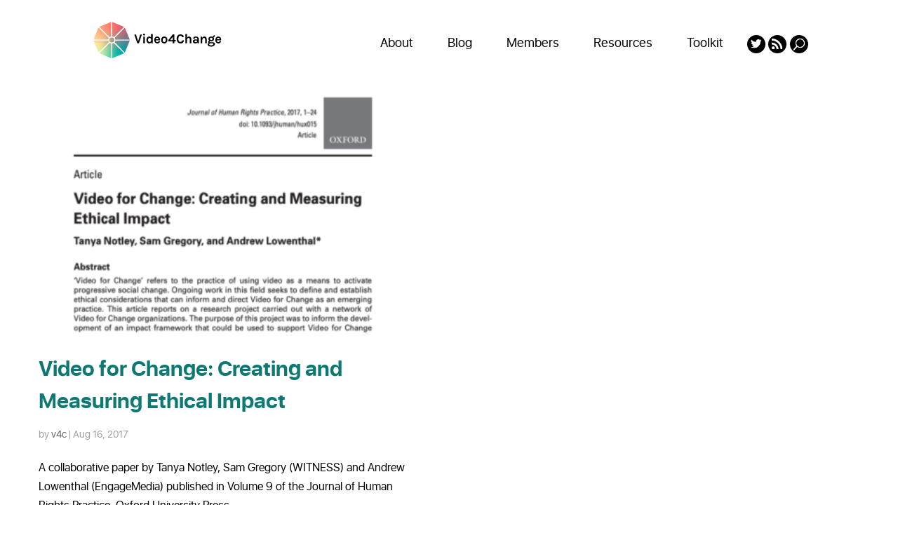

--- FILE ---
content_type: text/css
request_url: https://video4change.org/wp-content/uploads/so-css/so-css-Divi.css?ver=1689053397
body_size: 209
content:
#main-header .container{
	padding-left: 0;
  padding-right: 0;
}

.v4c-article-button{
		background: #0E7973;
    border-radius: 3px;
    display: inline-block;
    padding: 0.5em 2em;
    text-transform: capitalize;
    position: relative;
    color: #ffffff;
    border: 1px solid #0E7973;
		margin-bottom:0.5em;
		transition: color 300ms, background 300ms;
		text-align:center;
}

a.v4c-article-button:hover{
		border-color: #0E7973;
		background:#fff;
		color:#0E7973;
}

@media (min-width: 1200px) {
	.container {
		width: 1200px;
	}
}



.et_pb_fullwidth_post_content.et_pb_with_border img, .et_pb_post_content.et_pb_with_border img, .et_pb_with_border .et_pb_post .et_pb_slides, .et_pb_with_border .et_pb_post img:not(.woocommerce-placeholder), .et_pb_with_border.et_pb_posts .et_pb_post, .et_pb_with_border.et_pb_posts_nav span.nav-next a, .et_pb_with_border.et_pb_posts_nav span.nav-previous a {
    border: 0 solid #333;
    width:100%;
}

--- FILE ---
content_type: image/svg+xml
request_url: https://video4change.org/wp-content/uploads/2020/07/twitter.svg
body_size: 240
content:
<svg id="twitter" xmlns="http://www.w3.org/2000/svg" width="16.49" height="13.398" viewBox="0 0 16.49 13.398">
  <g id="Group_6" data-name="Group 6" transform="translate(0)">
    <path id="Path_3" data-name="Path 3" d="M16.49,49.586a7.048,7.048,0,0,1-1.948.534,3.362,3.362,0,0,0,1.487-1.868,6.756,6.756,0,0,1-2.144.818,3.38,3.38,0,0,0-5.848,2.312,3.481,3.481,0,0,0,.078.771,9.569,9.569,0,0,1-6.968-3.536,3.381,3.381,0,0,0,1.039,4.518A3.339,3.339,0,0,1,.66,52.718v.037a3.4,3.4,0,0,0,2.708,3.322,3.374,3.374,0,0,1-.886.111,2.989,2.989,0,0,1-.64-.058A3.413,3.413,0,0,0,5,58.485,6.793,6.793,0,0,1,.809,59.927,6.335,6.335,0,0,1,0,59.881,9.517,9.517,0,0,0,5.186,61.4a9.555,9.555,0,0,0,9.622-9.62c0-.149-.005-.294-.012-.437A6.744,6.744,0,0,0,16.49,49.586Z" transform="translate(0 -48)" fill="#fff"/>
  </g>
</svg>
